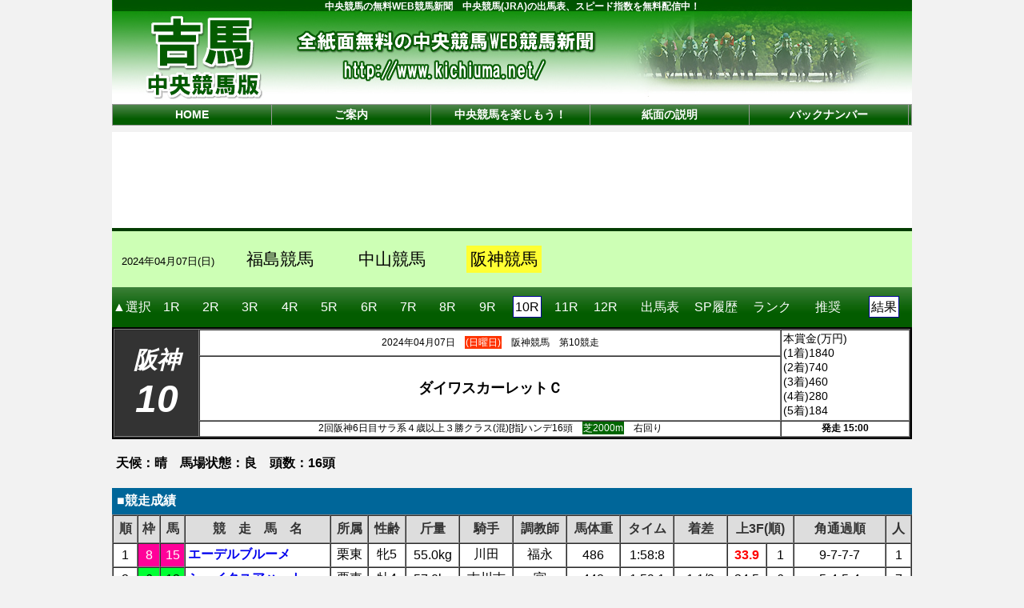

--- FILE ---
content_type: text/html; charset=UTF-8
request_url: https://kichiuma.net/php/search.php?race_id=202404071079&date=2024%2F4%2F7&no=10&id=79&p=res
body_size: 49889
content:
<!DOCTYPE html>
<html lang="ja">
<head>
<meta charset="utf-8">
<meta name="viewport" content="width=device-width, initial-scale=1.0">
<meta http-equiv="Content-Script-Type" CONTENT="text/javascript">
<meta name="keywords" content="競馬,地方,中央,予想,新聞,馬券,重賞,交流,スピード指数,無料,紙面,データ,マイニング,単勝,複勝,馬連,3連単">
<meta name="description" content="中央競馬の無料WEB競馬新聞です。中央競馬(JRA)の出馬表、スピード指数を無料で公開しています。">
<title>吉馬 中央競馬版　無料の中央競馬WEB競馬新聞　2024年4月7日(日)　阪神競馬　第10レース　競走成績</title>
<link rel="stylesheet" type="text/css" href="../css2/global.css">
<link rel="stylesheet" type="text/css" href="../css2/race.css">
<link rel="icon" href="favicon.png">
<script language="javascript" type="text/javascript" src="../js/ad3.js"></script>
<link rel="stylesheet" type="text/css" href="../css2/res.css">
<script type="text/javascript">

  var _gaq = _gaq || [];
  _gaq.push(['_setAccount', 'UA-33802617-1']);
  _gaq.push(['_trackPageview']);

  (function() {
    var ga = document.createElement('script'); ga.type = 'text/javascript'; ga.async = true;
    ga.src = ('https:' == document.location.protocol ? 'https://ssl' : 'http://www') + '.google-analytics.com/ga.js';
    var s = document.getElementsByTagName('script')[0]; s.parentNode.insertBefore(ga, s);
  })();

</script>
<script type="text/javascript">
<!--
adnum = 18;
url = new Array(adnum);
ban = new Array(adnum);
i = Math.floor(Math.random() * adnum);
j = Math.floor(Math.random() * adnum);
k = Math.floor(Math.random() * adnum);
// -->
</script>
<script async src="https://pagead2.googlesyndication.com/pagead/js/adsbygoogle.js?client=ca-pub-9632218177084629" crossorigin="anonymous"></script>
</head>
<body>
<div id="container">
  <div id="header">
    <p id="word">中央競馬の無料WEB競馬新聞　中央競馬(JRA)の出馬表、スピード指数を無料配信中！</p>
  </div>
  <div class="global_navi">
    <ul>
      <li><a href="https://kichiuma.net/">HOME</a></li>
      <li><a href="../../info/goannai.html">ご案内</a></li>
      <li><a href="../../info/chihou.html">中央競馬を楽しもう！</a></li>
      <li><a href="../../info/shimen.html">紙面の説明</a></li>
      <li><a href="../../info/back.html">バックナンバー</a></li>
    </ul>
  </div>
  <div id="ad_space">
    <table width="100%" height="120" border="0" cellspacing="0" cellpadding="2" style="font-size:14px;">
      <tr>
        <td width="100%" align="center" valign="middle">
<script async src="https://pagead2.googlesyndication.com/pagead/js/adsbygoogle.js"></script>
<!-- j_con_top_990_110 -->
<ins class="adsbygoogle"
     style="display:inline-block;width:990px;height:110px"
     data-ad-client="ca-pub-9632218177084629"
     data-ad-slot="3622040843"></ins>
<script>
     (adsbygoogle = window.adsbygoogle || []).push({});
</script>
        </td>
      </tr>
    </table>
  </div>
  <div class="kaisai_navi">
      <ul>
    <li class="sday_box"><span class="sday">2024年04月07日(日)</span></li>
  <li><a href="../php/search.php?race_id=202404071073&date=2024%2F4%2F7&no=10&id=73&p=res">福島競馬</a></li>
  <li><a href="../php/search.php?race_id=202404071076&date=2024%2F4%2F7&no=10&id=76&p=res">中山競馬</a></li>
  <li><span id="k_now">阪神競馬</span></li>
  </ul>

  </div>
  <table width="100%" cellpadding="0" cellspacing="0" border="0" class="shimen_navi_bar_top">
    <tr>
      <td width="65%">  <div class="race_navi">
      <ul>
  <li><a href="../php/search.php?date=2024%2F4%2F7&id=79">▲選択</a></li>
  <li><a href="../php/search.php?race_id=202404070179&date=2024%2F4%2F7&no=1&id=79&p=res">1R</a></li>
  <li><a href="../php/search.php?race_id=202404070279&date=2024%2F4%2F7&no=2&id=79&p=res">2R</a></li>
  <li><a href="../php/search.php?race_id=202404070379&date=2024%2F4%2F7&no=3&id=79&p=res">3R</a></li>
  <li><a href="../php/search.php?race_id=202404070479&date=2024%2F4%2F7&no=4&id=79&p=res">4R</a></li>
  <li><a href="../php/search.php?race_id=202404070579&date=2024%2F4%2F7&no=5&id=79&p=res">5R</a></li>
  <li><a href="../php/search.php?race_id=202404070679&date=2024%2F4%2F7&no=6&id=79&p=res">6R</a></li>
  <li><a href="../php/search.php?race_id=202404070779&date=2024%2F4%2F7&no=7&id=79&p=res">7R</a></li>
  <li><a href="../php/search.php?race_id=202404070879&date=2024%2F4%2F7&no=8&id=79&p=res">8R</a></li>
  <li><a href="../php/search.php?race_id=202404070979&date=2024%2F4%2F7&no=9&id=79&p=res">9R</a></li>
  <li><span id="r_now">10R</span></li>
  <li><a href="../php/search.php?race_id=202404071179&date=2024%2F4%2F7&no=11&id=79&p=res">11R</a></li>
  <li><a href="../php/search.php?race_id=202404071279&date=2024%2F4%2F7&no=12&id=79&p=res">12R</a></li>
  </ul>

  </div>
</td>
      <td width="35%">  <div class="shimen_navi">
      <ul>
  <li><a href="../php/search.php?race_id=202404071079&date=2024%2F4%2F7&no=10&id=79&p=rf">出馬表</a></li>
  <li><a href="../php/search.php?race_id=202404071079&date=2024%2F4%2F7&no=10&id=79&p=sp">SP履歴</a></li>
  <li><a href="../php/search.php?race_id=202404071079&date=2024%2F4%2F7&no=10&id=79&p=ls">ランク</a></li>
  <li><a href="../php/search.php?race_id=202404071079&date=2024%2F4%2F7&no=10&id=79&p=fp">推奨</a></li>
  <li><span id="s_now">結果</span></li>
  </ul>

  </div>
</td>
    </tr>
  </table>
  <div id="wrapper">
<div id="race_title">
<table width="100%" cellpadding="0" cellspacing="0" border="1">
  <tr height="25">
    <td width="10%" align="center" rowspan="3" id="c_box">
      <table width="100%" cellpadding="0" cellspacing="0" border="0">
        <tr>
          <td align="center" id="course">阪神</td>
        </tr>
        <tr>
          <td align="center" id="number">10</td>
        </tr>
      </table>
    </td><td align="center">2024年04月07日　<span class="youbi_sun">(日曜日)</span>　阪神競馬　第10競走</td><td width="15%" rowspan="2" id="prize">本賞金(万円)<br>(1着)1840<br>(2着)740<br>(3着)460<br>(4着)280<br>(5着)184</td>
  </tr>
  <tr height="60">
    <td width="65%" align="center"><span id="title">ダイワスカーレットＣ</span></td>
  </tr>
  <tr height="20">
    <td width="68%" align="center">2回阪神6日目サラ系４歳以上３勝クラス(混)[指]ハンデ16頭　<span class="Tr">芝2000m</span>　右回り</td><td align="center"><b>発走 15:00</b></td>
  </tr>
</table>
</div>
<div id="res_cond">天候：晴　馬場状態：良　頭数：16頭</div>
<div id="res_tbl">
  <table width="100%" cellpadding="3" cellspacing="0" border="1">
    <caption>■競走成績</caption>
     <tr height="35" align="center">
       <th>順</th>
       <th>枠</th>
       <th>馬</th>
       <th>競　走　馬　名</th>
       <th>所属</th>
       <th>性齢</th>
       <th>斤量</th>
       <th>騎手</th>
       <th>調教師</th>
       <th>馬体重</th>
       <th>タイム</th>
       <th>着差</th>
       <th colspan="2">上3F(順)</th>
       <th>角通過順</th>
       <th>人</th>
    </tr>
    <tr height="30">
      <td align="center">1</td>
      <td align="center" class="W8">8</td>
      <td align="center" class="W8">15</td>
      <td><a href="../php/search.php?uma_name=%E3%82%A8%E3%83%BC%E3%83%87%E3%83%AB%E3%83%96%E3%83%AB%E3%83%BC%E3%83%A1&p=kw">エーデルブルーメ</a></td>
      <td align="center">栗東</td>
      <td align="center">牝5</td>
      <td align="center">55.0kg</td>
      <td align="center">川田</td>
      <td align="center">福永</td>
      <td align="center">486</td>
      <td align="center">1:58:8</td>
      <td align="center"></td>
      <td align="center"><span class="agari_3f_1">33.9</span></td>
      <td align="center"><span>1</span></td>
      <td align="center">9-7-7-7</td>
      <td align="center">1</td>
    </tr>
    <tr height="30">
      <td align="center">2</td>
      <td align="center" class="W6">6</td>
      <td align="center" class="W6">12</td>
      <td><a href="../php/search.php?uma_name=%E3%82%B7%E3%82%A7%E3%82%A4%E3%82%AF%E3%83%A6%E3%82%A2%E3%83%8F%E3%83%BC%E3%83%88&p=kw">シェイクユアハート</a></td>
      <td align="center">栗東</td>
      <td align="center">牡4</td>
      <td align="center">57.0kg</td>
      <td align="center">古川吉</td>
      <td align="center">宮</td>
      <td align="center">448</td>
      <td align="center">1:59:1</td>
      <td align="center">1.1/2</td>
      <td align="center">34.5</td>
      <td align="center"><span>6</span></td>
      <td align="center">5-4-5-4</td>
      <td align="center">7</td>
    </tr>
    <tr height="30">
      <td align="center">3</td>
      <td align="center" class="W4">4</td>
      <td align="center" class="W4">8</td>
      <td><a href="../php/search.php?uma_name=%E3%82%BB%E3%83%96%E3%83%B3%E3%83%9E%E3%82%B8%E3%82%B7%E3%83%A3%E3%83%B3&p=kw">セブンマジシャン</a></td>
      <td align="center">栗東</td>
      <td align="center">牡4</td>
      <td align="center">58.0kg</td>
      <td align="center">鮫島駿</td>
      <td align="center">高野</td>
      <td align="center">492</td>
      <td align="center">1:59:4</td>
      <td align="center">2</td>
      <td align="center">34.3</td>
      <td align="center"><span>5</span></td>
      <td align="center">10-10-12-9</td>
      <td align="center">2</td>
    </tr>
    <tr height="30">
      <td align="center">4</td>
      <td align="center" class="W7">7</td>
      <td align="center" class="W7">13</td>
      <td><a href="../php/search.php?uma_name=%E3%83%95%E3%83%AC%E3%83%BC%E3%83%B4%E3%82%A1%E3%83%BC%E3%83%89&p=kw">フレーヴァード</a></td>
      <td align="center">美浦</td>
      <td align="center">牡4</td>
      <td align="center">56.0kg</td>
      <td align="center">モレイ</td>
      <td align="center">大竹</td>
      <td align="center">442</td>
      <td align="center">1:59:4</td>
      <td align="center">ハナ</td>
      <td align="center"><span class="agari_3f_2">34.1</span></td>
      <td align="center"><span>2</span></td>
      <td align="center">16-14-13-13</td>
      <td align="center">3</td>
    </tr>
    <tr height="30">
      <td align="center">5</td>
      <td align="center" class="W2">2</td>
      <td align="center" class="W2">4</td>
      <td><a href="../php/search.php?uma_name=%E3%82%A2%E3%82%B9%E3%82%AF%E3%83%89%E3%82%A5%E3%83%9D%E3%83%AB%E3%83%86&p=kw">アスクドゥポルテ</a></td>
      <td align="center">栗東</td>
      <td align="center">牡4</td>
      <td align="center">55.0kg</td>
      <td align="center">岩田望</td>
      <td align="center">河内</td>
      <td align="center">470</td>
      <td align="center">1:59:4</td>
      <td align="center">ハナ</td>
      <td align="center">34.7</td>
      <td align="center"><span>8</span></td>
      <td align="center">3-3-4-5</td>
      <td align="center">10</td>
    </tr>
    <tr height="30">
      <td align="center">6</td>
      <td align="center" class="W1">1</td>
      <td align="center" class="W1">2</td>
      <td><a href="../php/search.php?uma_name=%E3%82%A2%E3%83%83%E3%83%97%E3%83%87%E3%83%BC%E3%83%88&p=kw">アップデート</a></td>
      <td align="center">栗東</td>
      <td align="center">牡5</td>
      <td align="center">55.0kg</td>
      <td align="center">松若風</td>
      <td align="center">杉山晴</td>
      <td align="center">506</td>
      <td align="center">1:59:5</td>
      <td align="center">クビ</td>
      <td align="center"><span class="agari_3f_3">34.2</span></td>
      <td align="center"><span>3</span></td>
      <td align="center">11-12-11-12</td>
      <td align="center">15</td>
    </tr>
    <tr height="30">
      <td align="center">7</td>
      <td align="center" class="W3">3</td>
      <td align="center" class="W3">5</td>
      <td><a href="../php/search.php?uma_name=%E3%82%A6%E3%82%A4%E3%83%B3%E3%82%A8%E3%82%AF%E3%83%AC%E3%83%BC%E3%83%AB&p=kw">ウインエクレール</a></td>
      <td align="center">美浦</td>
      <td align="center">牝5</td>
      <td align="center">53.0kg</td>
      <td align="center">Ｍデム</td>
      <td align="center">畠山</td>
      <td align="center">478</td>
      <td align="center">1:59:5</td>
      <td align="center">アタマ</td>
      <td align="center">34.9</td>
      <td align="center"><span>11</span></td>
      <td align="center">4-5-3-3</td>
      <td align="center">11</td>
    </tr>
    <tr height="30">
      <td align="center">8</td>
      <td align="center" class="W3">3</td>
      <td align="center" class="W3">6</td>
      <td><a href="../php/search.php?uma_name=%E3%83%AB%E3%83%BC%E3%82%B8%E3%83%A5%E3%82%A2%E3%83%AB%E3%83%AB&p=kw">ルージュアルル</a></td>
      <td align="center">美浦</td>
      <td align="center">牝5</td>
      <td align="center">53.0kg</td>
      <td align="center">坂井</td>
      <td align="center">国枝</td>
      <td align="center">478</td>
      <td align="center">1:59:5</td>
      <td align="center">クビ</td>
      <td align="center">34.6</td>
      <td align="center"><span>7</span></td>
      <td align="center">6-6-6-6</td>
      <td align="center">14</td>
    </tr>
    <tr height="30">
      <td align="center">9</td>
      <td align="center" class="W1">1</td>
      <td align="center" class="W1">1</td>
      <td><a href="../php/search.php?uma_name=%E3%83%90%E3%83%BC%E3%83%AB%E3%83%87%E3%83%A5%E3%83%B4%E3%82%A1%E3%83%B3&p=kw">バールデュヴァン</a></td>
      <td align="center">栗東</td>
      <td align="center">牡4</td>
      <td align="center">55.0kg</td>
      <td align="center">角田河</td>
      <td align="center">浜田</td>
      <td align="center">518</td>
      <td align="center">1:59:6</td>
      <td align="center">1/2</td>
      <td align="center">35.2</td>
      <td align="center"><span>15</span></td>
      <td align="center">2-2-2-2</td>
      <td align="center">8</td>
    </tr>
    <tr height="30">
      <td align="center">10</td>
      <td align="center" class="W4">4</td>
      <td align="center" class="W4">7</td>
      <td><a href="../php/search.php?uma_name=%E3%83%AF%E3%82%A4%E3%83%89%E3%82%A2%E3%83%A9%E3%82%B8%E3%83%B3&p=kw">ワイドアラジン</a></td>
      <td align="center">栗東</td>
      <td align="center">牡4</td>
      <td align="center">56.0kg</td>
      <td align="center">武豊</td>
      <td align="center">奥村豊</td>
      <td align="center">482</td>
      <td align="center">1:59:7</td>
      <td align="center">1/2</td>
      <td align="center">34.7</td>
      <td align="center"><span>8</span></td>
      <td align="center">7-8-8-8</td>
      <td align="center">9</td>
    </tr>
    <tr height="30">
      <td align="center">11</td>
      <td align="center" class="W5">5</td>
      <td align="center" class="W5">10</td>
      <td><a href="../php/search.php?uma_name=%E3%83%92%E3%83%85%E3%83%AB%E3%82%B8%E3%83%A7%E3%82%A6&p=kw">ヒヅルジョウ</a></td>
      <td align="center">栗東</td>
      <td align="center">牝5</td>
      <td align="center">52.0kg</td>
      <td align="center">幸</td>
      <td align="center">岡田</td>
      <td align="center">498</td>
      <td align="center">1:59:7</td>
      <td align="center">アタマ</td>
      <td align="center"><span class="agari_3f_3">34.2</span></td>
      <td align="center"><span>3</span></td>
      <td align="center">14-15-15-15</td>
      <td align="center">16</td>
    </tr>
    <tr height="30">
      <td align="center">12</td>
      <td align="center" class="W8">8</td>
      <td align="center" class="W8">16</td>
      <td><a href="../php/search.php?uma_name=%E3%82%A2%E3%82%B9%E3%82%AF%E3%82%AA%E3%83%B3%E3%83%87%E3%82%A3%E3%83%BC%E3%83%97&p=kw">アスクオンディープ</a></td>
      <td align="center">栗東</td>
      <td align="center">セ5</td>
      <td align="center">55.0kg</td>
      <td align="center">松山</td>
      <td align="center">河内</td>
      <td align="center">486</td>
      <td align="center">1:59:9</td>
      <td align="center">3/4</td>
      <td align="center">35.6</td>
      <td align="center"><span>16</span></td>
      <td align="center">1-1-1-1</td>
      <td align="center">6</td>
    </tr>
    <tr height="30">
      <td align="center">13</td>
      <td align="center" class="W5">5</td>
      <td align="center" class="W5">9</td>
      <td><a href="../php/search.php?uma_name=%E3%83%A2%E3%82%BA%E3%83%AD%E3%83%83%E3%82%AF%E3%83%B3%E3%83%AD%E3%83%BC%E3%83%AB&p=kw">モズロックンロール</a></td>
      <td align="center">栗東</td>
      <td align="center">牡4</td>
      <td align="center">57.0kg</td>
      <td align="center">藤岡佑</td>
      <td align="center">藤岡</td>
      <td align="center">512</td>
      <td align="center">1:59:9</td>
      <td align="center">クビ</td>
      <td align="center">34.9</td>
      <td align="center"><span>11</span></td>
      <td align="center">13-11-10-11</td>
      <td align="center">4</td>
    </tr>
    <tr height="30">
      <td align="center">14</td>
      <td align="center" class="W7">7</td>
      <td align="center" class="W7">14</td>
      <td><a href="../php/search.php?uma_name=%E3%83%80%E3%83%8E%E3%83%B3%E3%83%88%E3%83%AB%E3%83%8D%E3%83%BC%E3%83%89&p=kw">ダノントルネード</a></td>
      <td align="center">栗東</td>
      <td align="center">牡4</td>
      <td align="center">56.0kg</td>
      <td align="center">西村淳</td>
      <td align="center">中内田</td>
      <td align="center">512</td>
      <td align="center">1:59:9</td>
      <td align="center">クビ</td>
      <td align="center">34.8</td>
      <td align="center"><span>10</span></td>
      <td align="center">8-9-9-10</td>
      <td align="center">12</td>
    </tr>
    <tr height="30">
      <td align="center">15</td>
      <td align="center" class="W6">6</td>
      <td align="center" class="W6">11</td>
      <td><a href="../php/search.php?uma_name=%E3%83%80%E3%82%A4%E3%83%90%E3%83%AA%E3%82%AA%E3%83%B3&p=kw">ダイバリオン</a></td>
      <td align="center">美浦</td>
      <td align="center">牡5</td>
      <td align="center">56.0kg</td>
      <td align="center">津村</td>
      <td align="center">池上</td>
      <td align="center">468</td>
      <td align="center">2:00:2</td>
      <td align="center">1.1/2</td>
      <td align="center">34.9</td>
      <td align="center"><span>11</span></td>
      <td align="center">15-16-16-14</td>
      <td align="center">13</td>
    </tr>
    <tr height="30">
      <td align="center">16</td>
      <td align="center" class="W2">2</td>
      <td align="center" class="W2">3</td>
      <td><a href="../php/search.php?uma_name=%E3%82%AB%E3%83%8D%E3%83%95%E3%83%A9&p=kw">カネフラ</a></td>
      <td align="center">栗東</td>
      <td align="center">牡4</td>
      <td align="center">55.0kg</td>
      <td align="center">横山武</td>
      <td align="center">高橋康</td>
      <td align="center">444</td>
      <td align="center">2:00:4</td>
      <td align="center">1</td>
      <td align="center">34.9</td>
      <td align="center"><span>11</span></td>
      <td align="center">12-13-14-16</td>
      <td align="center">5</td>
    </tr>
  </table>
</div>
<div style="margin-top:20px;padding:10px;">
  <div id="ad_space">
    <table width="100%" border="0" cellspacing="0" cellpadding="20" style="font-size:14pt;line-height:160%;border:1px solid #cccccc;">
      <tr>
        <th><span>[PR]</span></th>
      </tr>
      <tr>
        <td align="center" style="line-height:140%;">
          <SCRIPT LANGUAGE="JavaScript">
          <!--
            AdKiji(j,url,ban);
          -->
          </SCRIPT>
          <NOSCRIPT><p><A HREF="http://px.a8.net/svt/ejp?a8mat=U7AT8+A0SPDE+0K+ZUIC2" target="_blank">【PR】ホームページで広告収入をゲット！Ａ８.net</A><img border="0" width="1" height="1" src="http://www18.a8.net/0.gif?a8mat=U7AT8+A0SPDE+0K+ZUIC2" alt=""></p></NOSCRIPT>
        </td>
      </tr>
    </table>
  </div>
</div>
<div id="res_analy_tbl">
  <table width="100%" cellpadding="1" cellspacing="0" border="1">
    <caption>■指標一覧</caption>
     <tr height="35" align="center">
       <th>順</th>
       <th>枠</th>
       <th>馬</th>
       <th colspan="3">SP能力</th>
       <th colspan="2">ランク</th>
       <th>競　走　馬　名</th>
       <th colspan="3">先行力</th>
       <th colspan="3">SP信頼</th>
       <th colspan="3">SP調整</th>
       <th colspan="3">SP最大</th>
       <th colspan="3">末脚力</th>
       <th>人</th>
    </tr>
    <tr height="30">
      <td align="center">1</td>
      <td align="center" class="W8">8</td>
      <td align="center" class="W8">15</td>
  <td align="center">…</td>
  <td align="center">78.3</td>
  <td align="center">15</td>
  <td align="center" class=>…</td>
  <td align="center" class=>…</td>
  <td><span class="RHName"><a href="../php/search.php?uma_name=%E3%82%A8%E3%83%BC%E3%83%87%E3%83%AB%E3%83%96%E3%83%AB%E3%83%BC%E3%83%A1&p=kw">エーデルブルーメ</a></span></td>
  <td align="center">…</td>
  <td align="center">82</td>
  <td align="center">13</td>
  <td align="center">…</td>
  <td align="center">82</td>
  <td align="center">14</td>
  <td align="center">…</td>
  <td align="center">75</td>
  <td align="center">15</td>
  <td align="center">…</td>
  <td align="center">89</td>
  <td align="center">14</td>
  <td align="center">…</td>
  <td align="center">83</td>
  <td align="center">7</td>
      <td align="center">1</td>
    </tr>
    <tr height="30">
      <td align="center">2</td>
      <td align="center" class="W6">6</td>
      <td align="center" class="W6">12</td>
  <td align="center">…</td>
  <td align="center">80.8</td>
  <td align="center">13</td>
  <td align="center" class=>…</td>
  <td align="center" class="SpDRank">Z</td>
  <td><span class="RHName"><a href="../php/search.php?uma_name=%E3%82%B7%E3%82%A7%E3%82%A4%E3%82%AF%E3%83%A6%E3%82%A2%E3%83%8F%E3%83%BC%E3%83%88&p=kw">シェイクユアハート</a></span></td>
  <td align="center">…</td>
  <td align="center">87</td>
  <td align="center">8</td>
  <td align="center">…</td>
  <td align="center">85</td>
  <td align="center">13</td>
  <td align="center">…</td>
  <td align="center">74</td>
  <td align="center">16</td>
  <td align="center">…</td>
  <td align="center">97</td>
  <td align="center">8</td>
  <td align="center">…</td>
  <td align="center">78</td>
  <td align="center">10</td>
      <td align="center">7</td>
    </tr>
    <tr height="30">
      <td align="center">3</td>
      <td align="center" class="W4">4</td>
      <td align="center" class="W4">8</td>
  <td align="center">…</td>
  <td align="center">86.9</td>
  <td align="center">7</td>
  <td align="center" class=>…</td>
  <td align="center" class=>…</td>
  <td><span class="RHName"><a href="../php/search.php?uma_name=%E3%82%BB%E3%83%96%E3%83%B3%E3%83%9E%E3%82%B8%E3%82%B7%E3%83%A3%E3%83%B3&p=kw">セブンマジシャン</a></span></td>
  <td align="center">…</td>
  <td align="center">83</td>
  <td align="center">12</td>
  <td align="center" class="SpRank6">△</td>
  <td align="center" class="SpRank6">90</td>
  <td align="center" class="SpRank6">4</td>
  <td align="center">…</td>
  <td align="center">88</td>
  <td align="center">6</td>
  <td align="center" class="SpRank3">▲</td>
  <td align="center" class="SpRank3">101</td>
  <td align="center" class="SpRank3">3</td>
  <td align="center" class="SpRank4">△</td>
  <td align="center" class="SpRank4">88</td>
  <td align="center" class="SpRank4">2</td>
      <td align="center">2</td>
    </tr>
    <tr height="30">
      <td align="center">4</td>
      <td align="center" class="W7">7</td>
      <td align="center" class="W7">13</td>
  <td align="center" class="SpRank6">△</td>
  <td align="center" class="SpRank6">87.2</td>
  <td align="center" class="SpRank6">6</td>
  <td align="center" class=>…</td>
  <td align="center" class="SpARank">W</td>
  <td><span class="RHName"><a href="../php/search.php?uma_name=%E3%83%95%E3%83%AC%E3%83%BC%E3%83%B4%E3%82%A1%E3%83%BC%E3%83%89&p=kw">フレーヴァード</a></span></td>
  <td align="center">…</td>
  <td align="center">86</td>
  <td align="center">9</td>
  <td align="center">…</td>
  <td align="center">90</td>
  <td align="center">4</td>
  <td align="center">…</td>
  <td align="center">85</td>
  <td align="center">9</td>
  <td align="center" class="SpRank6">△</td>
  <td align="center" class="SpRank6">99</td>
  <td align="center" class="SpRank6">5</td>
  <td align="center">…</td>
  <td align="center">83</td>
  <td align="center">7</td>
      <td align="center">3</td>
    </tr>
    <tr height="30">
      <td align="center">5</td>
      <td align="center" class="W2">2</td>
      <td align="center" class="W2">4</td>
  <td align="center" class="SpRank4">△</td>
  <td align="center" class="SpRank4">87.9</td>
  <td align="center" class="SpRank4">4</td>
  <td align="center" class=>…</td>
  <td align="center" class="SpCRank">Y</td>
  <td><span class="RHName"><a href="../php/search.php?uma_name=%E3%82%A2%E3%82%B9%E3%82%AF%E3%83%89%E3%82%A5%E3%83%9D%E3%83%AB%E3%83%86&p=kw">アスクドゥポルテ</a></span></td>
  <td align="center">…</td>
  <td align="center">91</td>
  <td align="center">7</td>
  <td align="center" class="SpRank4">△</td>
  <td align="center" class="SpRank4">90</td>
  <td align="center" class="SpRank4">4</td>
  <td align="center" class="SpRank4">△</td>
  <td align="center" class="SpRank4">90</td>
  <td align="center" class="SpRank4">4</td>
  <td align="center">…</td>
  <td align="center">96</td>
  <td align="center">10</td>
  <td align="center">…</td>
  <td align="center">78</td>
  <td align="center">10</td>
      <td align="center">10</td>
    </tr>
    <tr height="30">
      <td align="center">6</td>
      <td align="center" class="W1">1</td>
      <td align="center" class="W1">2</td>
  <td align="center">…</td>
  <td align="center">77.3</td>
  <td align="center">16</td>
  <td align="center" class="SpCRank">C</td>
  <td align="center" class=>…</td>
  <td><span class="RHName"><a href="../php/search.php?uma_name=%E3%82%A2%E3%83%83%E3%83%97%E3%83%87%E3%83%BC%E3%83%88&p=kw">アップデート</a></span></td>
  <td align="center">…</td>
  <td align="center">77</td>
  <td align="center">15</td>
  <td align="center">…</td>
  <td align="center">80</td>
  <td align="center">15</td>
  <td align="center">…</td>
  <td align="center">81</td>
  <td align="center">12</td>
  <td align="center">…</td>
  <td align="center">81</td>
  <td align="center">16</td>
  <td align="center" class="SpRank2">○</td>
  <td align="center" class="SpRank2">88</td>
  <td align="center" class="SpRank2">2</td>
      <td align="center">15</td>
    </tr>
    <tr height="30">
      <td align="center">7</td>
      <td align="center" class="W3">3</td>
      <td align="center" class="W3">5</td>
  <td align="center" class="SpRank3">▲</td>
  <td align="center" class="SpRank3">88.2</td>
  <td align="center" class="SpRank3">3</td>
  <td align="center" class="SpBRank">B</td>
  <td align="center" class=>…</td>
  <td><span class="RHName"><a href="../php/search.php?uma_name=%E3%82%A6%E3%82%A4%E3%83%B3%E3%82%A8%E3%82%AF%E3%83%AC%E3%83%BC%E3%83%AB&p=kw">ウインエクレール</a></span></td>
  <td align="center" class="SpRank6">△</td>
  <td align="center" class="SpRank6">92</td>
  <td align="center" class="SpRank6">5</td>
  <td align="center" class="SpRank5">△</td>
  <td align="center" class="SpRank5">90</td>
  <td align="center" class="SpRank5">4</td>
  <td align="center" class="SpRank2">○</td>
  <td align="center" class="SpRank2">97</td>
  <td align="center" class="SpRank2">2</td>
  <td align="center">…</td>
  <td align="center">93</td>
  <td align="center">13</td>
  <td align="center">…</td>
  <td align="center">77</td>
  <td align="center">12</td>
      <td align="center">11</td>
    </tr>
    <tr height="30">
      <td align="center">8</td>
      <td align="center" class="W3">3</td>
      <td align="center" class="W3">6</td>
  <td align="center">…</td>
  <td align="center">84.7</td>
  <td align="center">10</td>
  <td align="center" class="SpDRank">D</td>
  <td align="center" class=>…</td>
  <td><span class="RHName"><a href="../php/search.php?uma_name=%E3%83%AB%E3%83%BC%E3%82%B8%E3%83%A5%E3%82%A2%E3%83%AB%E3%83%AB&p=kw">ルージュアルル</a></span></td>
  <td align="center">…</td>
  <td align="center">84</td>
  <td align="center">11</td>
  <td align="center">…</td>
  <td align="center">86</td>
  <td align="center">11</td>
  <td align="center" class="SpRank3">▲</td>
  <td align="center" class="SpRank3">92</td>
  <td align="center" class="SpRank3">3</td>
  <td align="center" class="SpRank5">△</td>
  <td align="center" class="SpRank5">99</td>
  <td align="center" class="SpRank5">5</td>
  <td align="center" class="SpRank3">▲</td>
  <td align="center" class="SpRank3">88</td>
  <td align="center" class="SpRank3">2</td>
      <td align="center">14</td>
    </tr>
    <tr height="30">
      <td align="center">9</td>
      <td align="center" class="W1">1</td>
      <td align="center" class="W1">1</td>
  <td align="center" class="SpRank2">○</td>
  <td align="center" class="SpRank2">89.8</td>
  <td align="center" class="SpRank2">2</td>
  <td align="center" class=>…</td>
  <td align="center" class="SpBRank">X</td>
  <td><span class="RHName"><a href="../php/search.php?uma_name=%E3%83%90%E3%83%BC%E3%83%AB%E3%83%87%E3%83%A5%E3%83%B4%E3%82%A1%E3%83%B3&p=kw">バールデュヴァン</a></span></td>
  <td align="center" class="SpRank5">△</td>
  <td align="center" class="SpRank5">92</td>
  <td align="center" class="SpRank5">5</td>
  <td align="center" class="SpRank2">○</td>
  <td align="center" class="SpRank2">93</td>
  <td align="center" class="SpRank2">2</td>
  <td align="center" class="SpRank6">△</td>
  <td align="center" class="SpRank6">88</td>
  <td align="center" class="SpRank6">6</td>
  <td align="center" class="SpRank2">○</td>
  <td align="center" class="SpRank2">103</td>
  <td align="center" class="SpRank2">2</td>
  <td align="center">…</td>
  <td align="center">81</td>
  <td align="center">9</td>
      <td align="center">8</td>
    </tr>
    <tr height="30">
      <td align="center">10</td>
      <td align="center" class="W4">4</td>
      <td align="center" class="W4">7</td>
  <td align="center">…</td>
  <td align="center">85.9</td>
  <td align="center">8</td>
  <td align="center" class=>…</td>
  <td align="center" class=>…</td>
  <td><span class="RHName"><a href="../php/search.php?uma_name=%E3%83%AF%E3%82%A4%E3%83%89%E3%82%A2%E3%83%A9%E3%82%B8%E3%83%B3&p=kw">ワイドアラジン</a></span></td>
  <td align="center">…</td>
  <td align="center">82</td>
  <td align="center">13</td>
  <td align="center">…</td>
  <td align="center">89</td>
  <td align="center">8</td>
  <td align="center">…</td>
  <td align="center">87</td>
  <td align="center">8</td>
  <td align="center">…</td>
  <td align="center">95</td>
  <td align="center">12</td>
  <td align="center" class="SpRank6">△</td>
  <td align="center" class="SpRank6">85</td>
  <td align="center" class="SpRank6">6</td>
      <td align="center">9</td>
    </tr>
    <tr height="30">
      <td align="center">11</td>
      <td align="center" class="W5">5</td>
      <td align="center" class="W5">10</td>
  <td align="center">…</td>
  <td align="center">79.6</td>
  <td align="center">14</td>
  <td align="center" class=>…</td>
  <td align="center" class="SpARank">W</td>
  <td><span class="RHName"><a href="../php/search.php?uma_name=%E3%83%92%E3%83%85%E3%83%AB%E3%82%B8%E3%83%A7%E3%82%A6&p=kw">ヒヅルジョウ</a></span></td>
  <td align="center" class="SpRank2">○</td>
  <td align="center" class="SpRank2">98</td>
  <td align="center" class="SpRank2">2</td>
  <td align="center">…</td>
  <td align="center">78</td>
  <td align="center">16</td>
  <td align="center">…</td>
  <td align="center">76</td>
  <td align="center">14</td>
  <td align="center" class="SpRank4">△</td>
  <td align="center" class="SpRank4">100</td>
  <td align="center" class="SpRank4">4</td>
  <td align="center">…</td>
  <td align="center">65</td>
  <td align="center">16</td>
      <td align="center">16</td>
    </tr>
    <tr height="30">
      <td align="center">12</td>
      <td align="center" class="W8">8</td>
      <td align="center" class="W8">16</td>
  <td align="center" class="SpRank1">◎</td>
  <td align="center" class="SpRank1">94.3</td>
  <td align="center" class="SpRank1">1</td>
  <td align="center" class="SpARank">A</td>
  <td align="center" class=>…</td>
  <td><span class="RHName"><a href="../php/search.php?uma_name=%E3%82%A2%E3%82%B9%E3%82%AF%E3%82%AA%E3%83%B3%E3%83%87%E3%82%A3%E3%83%BC%E3%83%97&p=kw">アスクオンディープ</a></span></td>
  <td align="center" class="SpRank1">◎</td>
  <td align="center" class="SpRank1">99</td>
  <td align="center" class="SpRank1">1</td>
  <td align="center" class="SpRank1">◎</td>
  <td align="center" class="SpRank1">95</td>
  <td align="center" class="SpRank1">1</td>
  <td align="center" class="SpRank1">◎</td>
  <td align="center" class="SpRank1">105</td>
  <td align="center" class="SpRank1">1</td>
  <td align="center" class="SpRank1">◎</td>
  <td align="center" class="SpRank1">105</td>
  <td align="center" class="SpRank1">1</td>
  <td align="center">…</td>
  <td align="center">73</td>
  <td align="center">13</td>
      <td align="center">6</td>
    </tr>
    <tr height="30">
      <td align="center">13</td>
      <td align="center" class="W5">5</td>
      <td align="center" class="W5">9</td>
  <td align="center">…</td>
  <td align="center">84.3</td>
  <td align="center">11</td>
  <td align="center" class=>…</td>
  <td align="center" class=>…</td>
  <td><span class="RHName"><a href="../php/search.php?uma_name=%E3%83%A2%E3%82%BA%E3%83%AD%E3%83%83%E3%82%AF%E3%83%B3%E3%83%AD%E3%83%BC%E3%83%AB&p=kw">モズロックンロール</a></span></td>
  <td align="center" class="SpRank3">▲</td>
  <td align="center" class="SpRank3">95</td>
  <td align="center" class="SpRank3">3</td>
  <td align="center">…</td>
  <td align="center">89</td>
  <td align="center">8</td>
  <td align="center">…</td>
  <td align="center">81</td>
  <td align="center">12</td>
  <td align="center">…</td>
  <td align="center">98</td>
  <td align="center">7</td>
  <td align="center">…</td>
  <td align="center">71</td>
  <td align="center">15</td>
      <td align="center">4</td>
    </tr>
    <tr height="30">
      <td align="center">14</td>
      <td align="center" class="W7">7</td>
      <td align="center" class="W7">14</td>
  <td align="center">…</td>
  <td align="center">81.8</td>
  <td align="center">12</td>
  <td align="center" class=>…</td>
  <td align="center" class=>…</td>
  <td><span class="RHName"><a href="../php/search.php?uma_name=%E3%83%80%E3%83%8E%E3%83%B3%E3%83%88%E3%83%AB%E3%83%8D%E3%83%BC%E3%83%89&p=kw">ダノントルネード</a></span></td>
  <td align="center" class="SpRank4">△</td>
  <td align="center" class="SpRank4">95</td>
  <td align="center" class="SpRank4">3</td>
  <td align="center">…</td>
  <td align="center">86</td>
  <td align="center">11</td>
  <td align="center">…</td>
  <td align="center">83</td>
  <td align="center">11</td>
  <td align="center">…</td>
  <td align="center">88</td>
  <td align="center">15</td>
  <td align="center">…</td>
  <td align="center">72</td>
  <td align="center">14</td>
      <td align="center">12</td>
    </tr>
    <tr height="30">
      <td align="center">15</td>
      <td align="center" class="W6">6</td>
      <td align="center" class="W6">11</td>
  <td align="center" class="SpRank5">△</td>
  <td align="center" class="SpRank5">87.9</td>
  <td align="center" class="SpRank5">4</td>
  <td align="center" class=>…</td>
  <td align="center" class="SpDRank">Z</td>
  <td><span class="RHName"><a href="../php/search.php?uma_name=%E3%83%80%E3%82%A4%E3%83%90%E3%83%AA%E3%82%AA%E3%83%B3&p=kw">ダイバリオン</a></span></td>
  <td align="center">…</td>
  <td align="center">85</td>
  <td align="center">10</td>
  <td align="center" class="SpRank3">▲</td>
  <td align="center" class="SpRank3">91</td>
  <td align="center" class="SpRank3">3</td>
  <td align="center" class="SpRank5">△</td>
  <td align="center" class="SpRank5">90</td>
  <td align="center" class="SpRank5">4</td>
  <td align="center">…</td>
  <td align="center">97</td>
  <td align="center">8</td>
  <td align="center" class="SpRank5">△</td>
  <td align="center" class="SpRank5">86</td>
  <td align="center" class="SpRank5">5</td>
      <td align="center">13</td>
    </tr>
    <tr height="30">
      <td align="center">16</td>
      <td align="center" class="W2">2</td>
      <td align="center" class="W2">3</td>
  <td align="center">…</td>
  <td align="center">85.0</td>
  <td align="center">9</td>
  <td align="center" class=>…</td>
  <td align="center" class="SpCRank">Y</td>
  <td><span class="RHName"><a href="../php/search.php?uma_name=%E3%82%AB%E3%83%8D%E3%83%95%E3%83%A9&p=kw">カネフラ</a></span></td>
  <td align="center">…</td>
  <td align="center">76</td>
  <td align="center">16</td>
  <td align="center">…</td>
  <td align="center">88</td>
  <td align="center">10</td>
  <td align="center">…</td>
  <td align="center">84</td>
  <td align="center">10</td>
  <td align="center">…</td>
  <td align="center">96</td>
  <td align="center">10</td>
  <td align="center" class="SpRank1">◎</td>
  <td align="center" class="SpRank1">91</td>
  <td align="center" class="SpRank1">1</td>
      <td align="center">5</td>
    </tr>
  </table>
</div>
<div id="res_ketto_tbl">
  <table width="100%" cellpadding="3" cellspacing="0" border="1">
    <caption>■血統</caption>
     <tr height="35" align="center">
       <th>着順</th>
       <th>競　走　馬　名</th>
       <th>父</th>
       <th>母</th>
       <th>母父</th>
    </tr>
    <tr height="30">
      <td align="center">1</td>
      <td><a href="../php/search.php?uma_name=%E3%82%A8%E3%83%BC%E3%83%87%E3%83%AB%E3%83%96%E3%83%AB%E3%83%BC%E3%83%A1&p=kw">エーデルブルーメ</a></td>
      <td align="center">ハービンジャー</td>
      <td align="center">アーデルハイト</td>
      <td align="center">アグネスタキオン</td>
    <tr height="30">
      <td align="center">2</td>
      <td><a href="../php/search.php?uma_name=%E3%82%B7%E3%82%A7%E3%82%A4%E3%82%AF%E3%83%A6%E3%82%A2%E3%83%8F%E3%83%BC%E3%83%88&p=kw">シェイクユアハート</a></td>
      <td align="center">ハーツクライ</td>
      <td align="center">ルンバロッカ</td>
      <td align="center">Sri Pekan</td>
    <tr height="30">
      <td align="center">3</td>
      <td><a href="../php/search.php?uma_name=%E3%82%BB%E3%83%96%E3%83%B3%E3%83%9E%E3%82%B8%E3%82%B7%E3%83%A3%E3%83%B3&p=kw">セブンマジシャン</a></td>
      <td align="center">ジャスタウェイ</td>
      <td align="center">ハピネスダンサー</td>
      <td align="center">メイショウサムソン</td>
    <tr height="30">
      <td align="center">4</td>
      <td><a href="../php/search.php?uma_name=%E3%83%95%E3%83%AC%E3%83%BC%E3%83%B4%E3%82%A1%E3%83%BC%E3%83%89&p=kw">フレーヴァード</a></td>
      <td align="center">モーリス</td>
      <td align="center">ルージュバック</td>
      <td align="center">マンハッタンカフェ</td>
    <tr height="30">
      <td align="center">5</td>
      <td><a href="../php/search.php?uma_name=%E3%82%A2%E3%82%B9%E3%82%AF%E3%83%89%E3%82%A5%E3%83%9D%E3%83%AB%E3%83%86&p=kw">アスクドゥポルテ</a></td>
      <td align="center">ハービンジャー</td>
      <td align="center">ジャジャウマガール</td>
      <td align="center">ハーツクライ</td>
    <tr height="30">
      <td align="center">6</td>
      <td><a href="../php/search.php?uma_name=%E3%82%A2%E3%83%83%E3%83%97%E3%83%87%E3%83%BC%E3%83%88&p=kw">アップデート</a></td>
      <td align="center">エピファネイア</td>
      <td align="center">ラヴィアンフルール</td>
      <td align="center">ステイゴールド</td>
    <tr height="30">
      <td align="center">7</td>
      <td><a href="../php/search.php?uma_name=%E3%82%A6%E3%82%A4%E3%83%B3%E3%82%A8%E3%82%AF%E3%83%AC%E3%83%BC%E3%83%AB&p=kw">ウインエクレール</a></td>
      <td align="center">ディープインパクト</td>
      <td align="center">サマーエタニティ</td>
      <td align="center">アドマイヤコジーン</td>
    <tr height="30">
      <td align="center">8</td>
      <td><a href="../php/search.php?uma_name=%E3%83%AB%E3%83%BC%E3%82%B8%E3%83%A5%E3%82%A2%E3%83%AB%E3%83%AB&p=kw">ルージュアルル</a></td>
      <td align="center">ハーツクライ</td>
      <td align="center">レッドエルザ</td>
      <td align="center">Smart Strike</td>
    <tr height="30">
      <td align="center">9</td>
      <td><a href="../php/search.php?uma_name=%E3%83%90%E3%83%BC%E3%83%AB%E3%83%87%E3%83%A5%E3%83%B4%E3%82%A1%E3%83%B3&p=kw">バールデュヴァン</a></td>
      <td align="center">ミッキーアイル</td>
      <td align="center">ジェラテリアバール</td>
      <td align="center">マンハッタンカフェ</td>
    <tr height="30">
      <td align="center">10</td>
      <td><a href="../php/search.php?uma_name=%E3%83%AF%E3%82%A4%E3%83%89%E3%82%A2%E3%83%A9%E3%82%B8%E3%83%B3&p=kw">ワイドアラジン</a></td>
      <td align="center">ダイワメジャー</td>
      <td align="center">トクラットリバー</td>
      <td align="center">ウォーエンブレム</td>
    <tr height="30">
      <td align="center">11</td>
      <td><a href="../php/search.php?uma_name=%E3%83%92%E3%83%85%E3%83%AB%E3%82%B8%E3%83%A7%E3%82%A6&p=kw">ヒヅルジョウ</a></td>
      <td align="center">ハービンジャー</td>
      <td align="center">サンデージョウ</td>
      <td align="center">グラスワンダー</td>
    <tr height="30">
      <td align="center">12</td>
      <td><a href="../php/search.php?uma_name=%E3%82%A2%E3%82%B9%E3%82%AF%E3%82%AA%E3%83%B3%E3%83%87%E3%82%A3%E3%83%BC%E3%83%97&p=kw">アスクオンディープ</a></td>
      <td align="center">ディープインパクト</td>
      <td align="center">カラズマッチポイント</td>
      <td align="center">Curlin</td>
    <tr height="30">
      <td align="center">13</td>
      <td><a href="../php/search.php?uma_name=%E3%83%A2%E3%82%BA%E3%83%AD%E3%83%83%E3%82%AF%E3%83%B3%E3%83%AD%E3%83%BC%E3%83%AB&p=kw">モズロックンロール</a></td>
      <td align="center">ビーチパトロール</td>
      <td align="center">モズソフィ</td>
      <td align="center">マンハッタンカフェ</td>
    <tr height="30">
      <td align="center">14</td>
      <td><a href="../php/search.php?uma_name=%E3%83%80%E3%83%8E%E3%83%B3%E3%83%88%E3%83%AB%E3%83%8D%E3%83%BC%E3%83%89&p=kw">ダノントルネード</a></td>
      <td align="center">ハーツクライ</td>
      <td align="center">シーウィルレイン</td>
      <td align="center">Manhattan Rain</td>
    <tr height="30">
      <td align="center">15</td>
      <td><a href="../php/search.php?uma_name=%E3%83%80%E3%82%A4%E3%83%90%E3%83%AA%E3%82%AA%E3%83%B3&p=kw">ダイバリオン</a></td>
      <td align="center">ジャスタウェイ</td>
      <td align="center">フェルミオン</td>
      <td align="center">アグネスタキオン</td>
    <tr height="30">
      <td align="center">16</td>
      <td><a href="../php/search.php?uma_name=%E3%82%AB%E3%83%8D%E3%83%95%E3%83%A9&p=kw">カネフラ</a></td>
      <td align="center">グランデッツァ</td>
      <td align="center">ラカ</td>
      <td align="center">キングカメハメハ</td>
  </table>
</div>
<div id="res_kimarite_tbl">
  <table width="100%" cellpadding="3" cellspacing="0" border="1">
    <caption>■決まり手</caption>
    <tr height="35">
      <td><span id="kimarite">中団差し切り</span></td>
    </tr>
  </table>
</div>
<table width="400" border="0" cellpadding="2" cellspacing="0" id="RRCaption">
   <tr>
    <td>■配当金</td>
  </tr>
</table>
<table width="400" border="0" cellpadding="2" cellspacing="0" class="RPayBox">
  <tr align="center" class="PayTan">
    <td width="100">単勝</td>
    <td width="100">15 </td>
    <td width="150">410 円</td>
    <td width="100">1 人気&nbsp;</td>
  </tr>
  <tr align="center" class="PayFuku">
    <td width="100">複勝</td>
    <td width="100">15 </td>
    <td width="150">160円</td>
    <td width="100">1 人気</td>
  </tr>
  <tr align="center" class="PayFuku">
    <td width="100">&nbsp;</td>
    <td width="100">12 </td>
    <td width="150">310円</td>
    <td width="100">5 人気</td>
  </tr>
  <tr align="center" class="PayFuku">
    <td width="100">&nbsp;</td>
    <td width="100">8 </td>
    <td width="150">180 円</td>
    <td width="100">2 人気</td>
  </tr>
  <tr align="center" class="PayWaku">
    <td width="100">枠連複</td>
    <td width="100">6-8</td>
    <td width="150">1,770 円</td>
    <td width="100">7 人気&nbsp;</td>
  </tr>
  <tr align="center" class="PayWaku">
    <td width="100">馬連複</td>
    <td width="100">12-15</td>
    <td width="150">3,150 円</td>
    <td width="100">7 人気&nbsp;</td>
  </tr>
  <tr align="center" class="PayUmaRen">
    <td width="100">馬連単</td>
    <td width="100">15-12</td>
    <td width="150">4,870 円</td>
    <td width="100">9 人気&nbsp;</td>
  </tr>
  <tr align="center" class="PayWide">
    <td width="100">ワイド</td>
    <td width="100">12-15</td>
    <td width="150">1,070円</td>
    <td width="100">7 人気</td>
  </tr>
  <tr align="center" class="PayWide">
    <td width="100">&nbsp;</td>
    <td width="100">8-15</td>
    <td width="150">380円</td>
    <td width="100">1 人気</td>
  </tr>
  <tr align="center" class="PayWide">
    <td width="100">&nbsp;</td>
    <td width="100">8-12</td>
    <td width="150">900 円</td>
    <td width="100">5 人気</td>
  </tr>
  <tr align="center" class="PaySanFuku">
    <td width="100">３連複</td>
    <td width="100">8-12-15</td>
    <td width="150">3,610 円</td>
    <td width="100">3 人気</td>
  </tr>
  <tr align="center" class="PaySanTan">
    <td width="100">３連単</td>
    <td width="100">15-12-8</td>
    <td width="150">21,940 円</td>
    <td width="100">19 人気</td>
  </tr>
</table>
<p align="center" id="res_note"><span>競走成績は必ず主催者発表のものと照合し確認してください。</span></p>
  </div>
  <table width="100%" cellpadding="0" cellspacing="0" border="0" class="shimen_navi_bar_bot">
    <tr>
      <td width="65%">  <div class="race_navi">
      <ul>
  <li><a href="../php/search.php?date=2024%2F4%2F7&id=79">▲選択</a></li>
  <li><a href="../php/search.php?race_id=202404070179&date=2024%2F4%2F7&no=1&id=79&p=res">1R</a></li>
  <li><a href="../php/search.php?race_id=202404070279&date=2024%2F4%2F7&no=2&id=79&p=res">2R</a></li>
  <li><a href="../php/search.php?race_id=202404070379&date=2024%2F4%2F7&no=3&id=79&p=res">3R</a></li>
  <li><a href="../php/search.php?race_id=202404070479&date=2024%2F4%2F7&no=4&id=79&p=res">4R</a></li>
  <li><a href="../php/search.php?race_id=202404070579&date=2024%2F4%2F7&no=5&id=79&p=res">5R</a></li>
  <li><a href="../php/search.php?race_id=202404070679&date=2024%2F4%2F7&no=6&id=79&p=res">6R</a></li>
  <li><a href="../php/search.php?race_id=202404070779&date=2024%2F4%2F7&no=7&id=79&p=res">7R</a></li>
  <li><a href="../php/search.php?race_id=202404070879&date=2024%2F4%2F7&no=8&id=79&p=res">8R</a></li>
  <li><a href="../php/search.php?race_id=202404070979&date=2024%2F4%2F7&no=9&id=79&p=res">9R</a></li>
  <li><span id="r_now">10R</span></li>
  <li><a href="../php/search.php?race_id=202404071179&date=2024%2F4%2F7&no=11&id=79&p=res">11R</a></li>
  <li><a href="../php/search.php?race_id=202404071279&date=2024%2F4%2F7&no=12&id=79&p=res">12R</a></li>
  </ul>

  </div>
</td>
      <td width="35%">  <div class="shimen_navi">
      <ul>
  <li><a href="../php/search.php?race_id=202404071079&date=2024%2F4%2F7&no=10&id=79&p=rf">出馬表</a></li>
  <li><a href="../php/search.php?race_id=202404071079&date=2024%2F4%2F7&no=10&id=79&p=sp">SP履歴</a></li>
  <li><a href="../php/search.php?race_id=202404071079&date=2024%2F4%2F7&no=10&id=79&p=ls">ランク</a></li>
  <li><a href="../php/search.php?race_id=202404071079&date=2024%2F4%2F7&no=10&id=79&p=fp">推奨</a></li>
  <li><span id="s_now">結果</span></li>
  </ul>

  </div>
</td>
    </tr>
  </table>
  <div class="kaisai_navi_bot">
      <ul>
    <li class="sday_box"><span class="sday">2024年04月07日(日)</span></li>
  <li><a href="../php/search.php?race_id=202404071073&date=2024%2F4%2F7&no=10&id=73&p=res">福島競馬</a></li>
  <li><a href="../php/search.php?race_id=202404071076&date=2024%2F4%2F7&no=10&id=76&p=res">中山競馬</a></li>
  <li><span id="k_now">阪神競馬</span></li>
  </ul>

  </div>
  <div id="ad_space">
    <table width="100%" height="140" border="0" cellspacing="0" cellpadding="2" style="font-size:14px;">
      <tr>
        <td width="100%" align="center" valign="middle">
<script async src="https://pagead2.googlesyndication.com/pagead/js/adsbygoogle.js?client=ca-pub-9632218177084629"
     crossorigin="anonymous"></script>
<!-- j_con_bot_res_lscape -->
<ins class="adsbygoogle"
     style="display:block"
     data-ad-client="ca-pub-9632218177084629"
     data-ad-slot="3768979374"
     data-ad-format="auto"
     data-full-width-responsive="true"></ins>
<script>
     (adsbygoogle = window.adsbygoogle || []).push({});
</script>
        </td>
      </tr>
    </table>
  </div>
  <div id="footer"><p><span>Copylight(C) 2003-2026 吉馬 中央競馬版 編集部. All Rights Reserved.</span></p></div>
</div>
</body>
</html>


--- FILE ---
content_type: text/html; charset=utf-8
request_url: https://www.google.com/recaptcha/api2/aframe
body_size: 265
content:
<!DOCTYPE HTML><html><head><meta http-equiv="content-type" content="text/html; charset=UTF-8"></head><body><script nonce="pALONtX56Qo3oDs84gqS0Q">/** Anti-fraud and anti-abuse applications only. See google.com/recaptcha */ try{var clients={'sodar':'https://pagead2.googlesyndication.com/pagead/sodar?'};window.addEventListener("message",function(a){try{if(a.source===window.parent){var b=JSON.parse(a.data);var c=clients[b['id']];if(c){var d=document.createElement('img');d.src=c+b['params']+'&rc='+(localStorage.getItem("rc::a")?sessionStorage.getItem("rc::b"):"");window.document.body.appendChild(d);sessionStorage.setItem("rc::e",parseInt(sessionStorage.getItem("rc::e")||0)+1);localStorage.setItem("rc::h",'1769121219708');}}}catch(b){}});window.parent.postMessage("_grecaptcha_ready", "*");}catch(b){}</script></body></html>

--- FILE ---
content_type: text/css
request_url: https://kichiuma.net/css2/res.css
body_size: 6435
content:
/************************ CSS Document ************************/

/**************************************************************
*確定前告知
**************************************************************/
h3 {
  margin-top: 30px;
  margin-bottom: 30px;
  margin-left: 30px;
  padding: 20px;
  color: #FFFFFF;
  background-color: #cc0033;
  width: 90%;
  text-align: center;
}

/**************************************************************
*競走成績テーブル
**************************************************************/
#res_cond {
  margin-top: 20px;
  margin-bottom: 20px;
  padding-left: 5px;
  font-weight: bold;
}

#res_tbl {
  margin-top: 20px;
  background-color: #FFFFFF;
}

#res_tbl table tr th, #res_analy_tbl table tr th, #res_ketto_tbl table tr th {
	color: #333333;
	background-color:#dddddd;
}

#res_tbl table caption {
  padding: 6px;
  color: #FFFFFF;
  background-color: #006699;
  font-weight: bold;
  text-align: left;
}

#res_tbl a, #res_analy_tbl a, #res_ketto_tbl a {
	font-weight: bold;
	text-decoration: none;	
}
/**************************************************************
*配当金
**************************************************************/
#RRCaption {
	margin-top: 20px;
	margin-left: 20px;
	color:#FFFFFF;
	background-color:#006699;
}

.RPayBox {
	margin-left: 20px;
}

.PayTan{
	margin-left: 20px;
	background-color:#ccccff;
}

.PayFuku{
	background-color:#ffccff;
}

.PayWaku{
	background-color:#ccffcc;
}

.PayUmaRen{
	background-color:#ffffcc;
}

.PayWide{
	background-color:#ccffff;
}

.PayUmaTan{
	background-color:#99ccff;
}

.PaySanFuku{
	background-color:#e4caff;
}
.PaySanTan{
	background-color:#ffcccc;
}

/**************************************************************
*告知
**************************************************************/
#res_note {
    margin-top: 20px;
    margin-bottom: 20px;
}

/**************************************************************
* ↓↓↓　2021/10/21　以降追加　↓↓↓
**************************************************************/

/**************************************************************
*SP履歴 CSS追記
**************************************************************/

/**************************************************************
*スピード指数履歴表
**************************************************************/
.RHName a {
   padding: 2px;
   margin-left: 2px;
   color: #0000bb;
   font-size: 16px;
   font-weight: bold;
}

#sp_form {
  background-color: #FFFFFF;
  font-size: 12pt;
  border: 2px solid #000000;
}

#sp_form table th {
  padding: 1px;
  color: #ffffff;
  background-color: #666666;
  font-size: 12pt;
  font-weight: bold;
}

#sp_detail {
  padding: 1px;
  color: #ffffff;
  background-color: #666666;
  font-size: 9pt;
  line-height: 130%;
  font-weight: normal;
}

.sp_rireki {
  font-size: 10pt;
}

/**************************************************************
*指数テーブル(ダート)
**************************************************************/
.sp_box {
  color: #FFFFFF;
  background-color: #6d6d6d;
  font-size: 9pt;
  border: 1px solid #333333;
}

.sp_cor {
  color: #cccccc;
  background-color: #666666;
  font-size: 8pt;
}
/**************************************************************
* 前後半指数背景色(ダート)
**************************************************************/
.SpZenBestInd, .SpKouBestInd, .SpZenInd, .SpKouInd {
  background-color: #999999;
}
/**************************************************************
*指数テーブル(芝)
**************************************************************/
.sp_tr_box {
  color: #FFFFFF;
  background-color: #007000;
  font-size: 9pt;
  border: 1px solid #333333;
}

.sp_tr_cor {
  color: #66cc00;
  background-color: #006600;
  font-size: 8pt;
}
/**************************************************************
* 前後半指数背景色(芝)
**************************************************************/
.SpTrZenBestInd, .SpTrKouBestInd, .SpTrZenInd, .SpTrKouInd {
  background-color: #669966;
}
/**************************************************************
*ベスト指数のフォントスタイル、文字色(芝ダ共通)
**************************************************************/
.SpInd, .SpBestInd {
    font-size: 12pt;
    font-weight: bold;
}

.SpBestInd, .SpZenBestInd, .SpKouBestInd {
    color: #ffcc00;
}

/**************************************************************
*分析、SP履歴テーブル
**************************************************************/
#res_analy_tbl, #res_sp_form {
  margin-top: 20px;
  background-color: #FFFFFF;
}

#res_analy_tbl table caption, #res_ketto_tbl table caption, #res_sp_form table caption, #res_kimarite_tbl table caption {
  margin-top: 6px;
  padding: 6px;
  color: #FFFFFF;
  background-color: #006699;
  font-weight: bold;
  text-align: left;
}

/**************************************************************
*当該競馬場
**************************************************************/
.sp_this_cor {
  color: #ff9d8a;
  background-color: #666666;
  font-size: 8pt;
}

.sp_this_cor_kyori {
  color: #ff9d8a;
  background-color: #666666;
  font-size: 8pt;
  font-weight: bold;
}

/**************************************************************
*上り3F 3頭上位表示
**************************************************************/
.agari_3f_1 {
  color: #ff0000;
  font-weight: bold;
}

.agari_3f_2 {
  color: #ff6600;
  font-weight: bold;
}

.agari_3f_3 {
  color: #ff6600;
  font-weight: bold;
}

/**************************************************************
*除外馬
**************************************************************/
.jogai_uma {
  color: #ff0000;
}

/**************************************************************
*的中
**************************************************************/
#res_hit_tbl {
  margin-top: 20px;
}

.hit_sanren, .hit_umaren {
  margin-top: 5px;
  padding: 20px;
  background-color: #ff0000;
  color: #ffffff;
  display: block;
  font-size: 130%;
  font-weight: bold;
}
/**************************************************************
*決まり手
**************************************************************/
#kimarite {
  padding: 3px;
  font-size: 130%;
}
/**************************************************************
*分析
**************************************************************/
#res_analy_box {
	margin-top: 25px;
	padding: 3px;
	color: #ffffff;
	background-color: #0020a9;
}

#res_analy_box p {
	padding: 3px;
}

